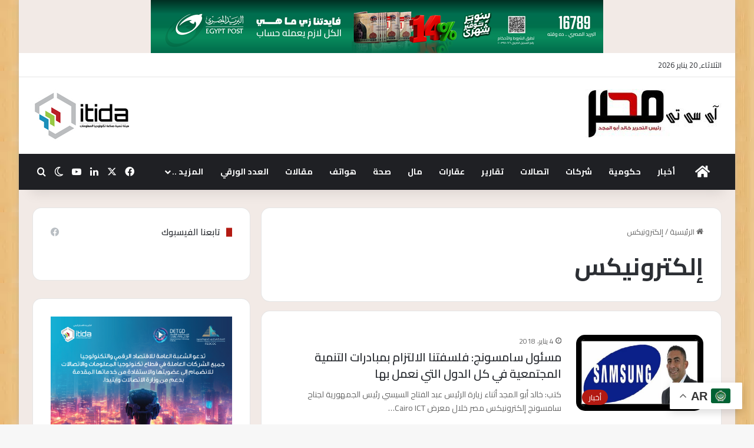

--- FILE ---
content_type: text/html; charset=utf-8
request_url: https://www.google.com/recaptcha/api2/aframe
body_size: 266
content:
<!DOCTYPE HTML><html><head><meta http-equiv="content-type" content="text/html; charset=UTF-8"></head><body><script nonce="nMlv4mmpxKzqOc_POTqJsw">/** Anti-fraud and anti-abuse applications only. See google.com/recaptcha */ try{var clients={'sodar':'https://pagead2.googlesyndication.com/pagead/sodar?'};window.addEventListener("message",function(a){try{if(a.source===window.parent){var b=JSON.parse(a.data);var c=clients[b['id']];if(c){var d=document.createElement('img');d.src=c+b['params']+'&rc='+(localStorage.getItem("rc::a")?sessionStorage.getItem("rc::b"):"");window.document.body.appendChild(d);sessionStorage.setItem("rc::e",parseInt(sessionStorage.getItem("rc::e")||0)+1);localStorage.setItem("rc::h",'1768912116881');}}}catch(b){}});window.parent.postMessage("_grecaptcha_ready", "*");}catch(b){}</script></body></html>